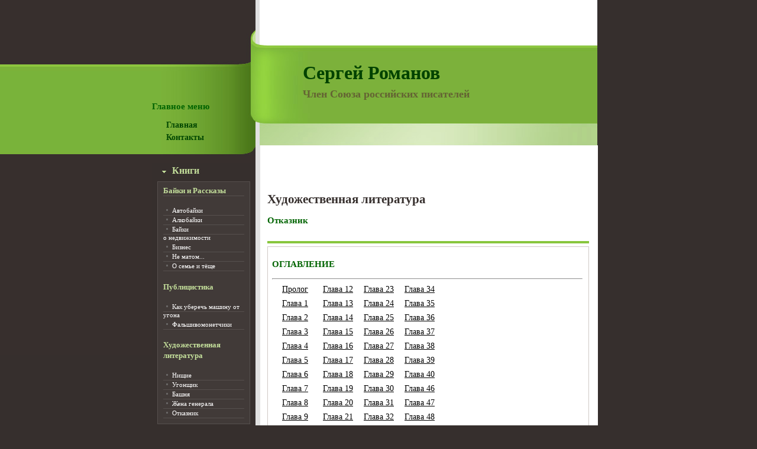

--- FILE ---
content_type: text/html; charset=windows-1251
request_url: http://romanoff77.ru/otkaznik.php
body_size: 3100
content:
<!DOCTYPE HTML PUBLIC "-//W3C//DTD HTML 4.01 Transitional//EN">
<HTML>

<HEAD>
<TITLE>Отказник - оглавление | Художественная литература | Сергей Романов</TITLE>
<meta http-equiv="Content-Style-Type" content="text/css">
<meta http-equiv="Content-Type" content="text/html; charset=windows-1251">
<meta name="description" content="Художественная литература. Отказник." />
<meta name="keywords" content="" />
<LINK HREF="style.css" TYPE="text/css" REL="stylesheet">
</HEAD>

<BODY> 
<table width="102%" cellpadding="0"  cellspacing="0" style="width:100%">
  <tr>
    <td width="227"  style="width:50%; height:919px; background-image:url(images/left.jpg); background-repeat:repeat-x"></td>
	<td width="796"  style="width:765px; height:919px">
		<table width="812" cellpadding="0"  cellspacing="0" style="width:765px">
		  <tr>
			<td width="177"  style="width:175px; height:919px; background-image:url(images/bg1.jpg); background-repeat:no-repeat">
				<table  cellspacing="0" cellpadding="0">
				  <tr>
					<td  style="width:175px; height:120px">
						<br style="line-height:23px">
						<img src="images/c_name.gif" alt="" border="0" style="margin-left:14px" width="143" height="44">
					</td>
				  </tr>
				  <tr>
					<td  style="width:175px; height:156px" class="list2">
						<br><br>
						<h3>Главное меню</h3>
						<ul>
							<li><a href="/">Главная</a></li>
							<li><a href="kontakty.php">Контакты</a></li>
						</ul>
					</td>
				  </tr>
				  <tr>
					<td  style="width:175px; height:31px">
						<br style="line-height:4px">
						<img src="images/marker.gif" alt="" style="margin-left:17px; margin-right:10px" width="7" height="7"><b>Книги</b>
					</td>
				  </tr>
				  <tr>
					<td  style="width:175px; height:392px">
						<table  cellspacing="0" cellpadding="0">
						  <tr>
							<td  style="width:10px; height:392px; background-image:url(images/px.gif); background-repeat:repeat-y; background-position:right top"></td>
							<td  style="width:155px; height:392px; background-color:#413A38; background-image:url(images/px.gif); background-repeat:repeat-x">
								<table  cellspacing="0" cellpadding="0" style="height:100%; background-image:url(images/px.gif); background-repeat:repeat-x; background-position:left bottom">
								  <tr>
									<td  style="width:155px; height:100%" class="list">
									  <div style="margin:9px">
											<ul>
												<li><h4>Байки и Рассказы</h4></li>
												<li><a href="autobaiky.php">Автобайки</a></li>
												<li><a href="alkobaiky.php">Алкобайки</a></li>
												<li><a href="o-nedvijimosty.php">Байки<br>о недвижимости</a></li>
												<li><a href="biznes.php">Бизнес</a></li>
												<li><a href="ne-matom.php">Не матом...</a></li>
												<li><a href="lubov-i-tescha.php">О семье и тёще</a></li>
											</ul>
												<h4>Публицистика</h4>
											<ul>
												<li><a href="ugon-mashin.php">Как уберечь машину от угона</a></li>
												<li><a href="counterfeiters.php">Фальшивомонетчики</a></li>
											</ul>
												<h4>Художественная литература</h4>
											<ul>
												<li><a href="nischie.php">Нищие</a></li>
												<li><a href="ugonschik.php">Угонщик</a></li>
												<li><a href="bashnja.php">Башня</a></li>
												<li><a href="jena-generala.php#">Жена генерала</a></li>
												<li><a href="otkaznik.php#">Отказник</a></li>
											</ul>
											<br style="line-height:1px">
									  </div>
									</td>
								  </tr>
								</table>
							</td>
							<td  style="width:10px; height:392px; background-image:url(images/px.gif); background-repeat:repeat-y"></td>
						  </tr>
						</table>					</td>
				  </tr>
				  <tr>
					<td  style="width:175px; height:43px">
						<br style="line-height:20px">
						<img src="images/marker.gif" alt="" style="margin-left:17px; margin-right:10px" width="7" height="7"><b>Сценарии</b>					</td>
				  </tr>
				  <tr>
					<td  style="width:175px; height:106px">
						<table  cellspacing="0" cellpadding="0">
						  <tr>
							<td  style="width:10px; height:106px; background-image:url(images/px.gif); background-repeat:repeat-y; background-position:right top"></td>
							<td  style="width:155px; height:106px; background-color:#413A38; background-image:url(images/px.gif); background-repeat:repeat-x">
								<table  cellspacing="0" cellpadding="0" style="height:100%; background-image:url(images/px.gif); background-repeat:repeat-x; background-position:left bottom">
								  <tr>
									<td  style="width:155px; height:100%" class="list">
										<div style="margin:9px">
											<ul>
												<li><a href="scenarij-nischie-1.php">Нищие</a></li>
												<li><a href="tower-art-film.php">Башня (художественный фильм)</a></li>
											</ul>
										</div>
									</td>
								  </tr>
								</table>
							</td>
							<td  style="width:10px; height:106px; background-image:url(images/px.gif); background-repeat:repeat-y"></td>
						  </tr>
						</table>
					</td>
				  </tr>
				  <tr>
					<td  style="width:175px; height:43px">
						<br style="line-height:20px">
						<img src="images/marker.gif" alt="" style="margin-left:17px; margin-right:10px" width="7" height="7"><b>Статьи</b>					</td>
				  </tr>
				  <tr>
					<td  style="width:175px; height:106px">
						<table  cellspacing="0" cellpadding="0">
						  <tr>
							<td style="width:10px; height:106px; background-image:url(images/px.gif); background-repeat:repeat-y; background-position:right top"></td>
							<td style="width:155px; height:106px; background-color:#413A38; background-image:url(images/px.gif); background-repeat:repeat-x">
								<table  cellspacing="0" cellpadding="0" style="height:100%; background-image:url(images/px.gif); background-repeat:repeat-x; background-position:left bottom">
								  <tr>
									<td  style="width:155px;" class="list">
										<div style="margin:9px">
											<ul>
												<li><a href="fotogalereja.php">Фотогалерея</a></li>
											</ul>
										</div>
									</td>
								  </tr>
								</table>
							</td>
							<td  style="width:10px; height:106px; background-image:url(images/px.gif); background-repeat:repeat-y"></td>
						  </tr>
						</table>
					</td>
				  </tr>
			  <tr>
					<td  style="width:175px; height:43px">
						<br style="line-height:20px">
						<img src="images/marker.gif" alt="" style="margin-left:17px; margin-right:10px" width="7" height="7"><b>Другое</b>					</td>
				  </tr>
				  <tr>
					<td  style="width:175px; height:106px">
						<table  cellspacing="0" cellpadding="0">
						  <tr>
							<td style="width:10px; height:106px; background-image:url(images/px.gif); background-repeat:repeat-y; background-position:right top"></td>
							<td style="width:155px; height:106px; background-color:#413A38; background-image:url(images/px.gif); background-repeat:repeat-x">
								<table  cellspacing="0" cellpadding="0" style="height:100%; background-image:url(images/px.gif); background-repeat:repeat-x; background-position:left bottom">
								  <tr>
									<td  style="width:155px;" class="list">
										<div style="margin:9px" align="left">
											<ul>
<script type="text/javascript">
<!--
var _acic={dataProvider:10};(function(){var e=document.createElement("script");e.type="text/javascript";e.async=true;e.src="https://www.acint.net/aci.js";var t=document.getElementsByTagName("script")[0];t.parentNode.insertBefore(e,t)})()
//-->
</script><br><br><script async="async" src="https://w.uptolike.com/widgets/v1/zp.js?pid=lff33a65024ee9a05d5e60fde6237ff3584f28329a" type="text/javascript"></script>											</ul>
										</div>
									</td>
								  </tr>
								</table>
							</td>
							<td  style="width:10px; height:106px; background-image:url(images/px.gif); background-repeat:repeat-y"></td>
						  </tr>
						</table>
					</td>
				  </tr>				  
				  <tr>
					<td  style="width:175px; height:71px">
						<p><br style="line-height:12px"></p>
					</td>
				  </tr>
				</table>
			</td>			<td width="589"  style="width:579px; height:919px; background-image:url(images/rep.jpg); background-repeat:repeat-y">
				<table  cellspacing="0" cellpadding="0" style="height:100%; background-image:url(images/top1.jpg); background-repeat:no-repeat">
				  <tr>
					<td  style="width:579px; height:100%; background-image:url(images/bot.jpg); background-repeat:no-repeat; background-position:left bottom">
						<table  cellspacing="0" cellpadding="0">
						  <tr>
							<td  style="width:579px; height:88px">&nbsp;</td>
						  </tr>
						  <tr>
							<td  style="width:579px; height:125px">
								<br style="line-height:3px"><br>
								<h2 style="margin-top:5px; margin-left:80px"><font size="+3" color="#004200">Сергей Романов</font><br><br>
								<font size="+1" color="#646333">Член Союза российских писателей</font></h2>
							</td>
						  </tr>
  <tr>
	<td  style="width:579px; height:673px">
		<table  cellspacing="0" cellpadding="0">
		  <tr>
			<td  style="width:20px; height:673px"></td>
			<td  style="width:544px; height:673px">
				<table  cellspacing="0" cellpadding="0">
<tr><td>
<br>
<br>
<center>
<script type="text/javascript"><!--
google_ad_client = "pub-8212576921643296";
/* 468x60, создано 18.02.10 */
google_ad_slot = "1738936662";
google_ad_width = 468;
google_ad_height = 60;
//-->
</script>
<script type="text/javascript"
src="http://pagead2.googlesyndication.com/pagead/show_ads.js">
</script>
</center>
</td></tr>
<script async="async" src="https://w.uptolike.com/widgets/v1/zp.js?pid=1700352" type="text/javascript"></script>  <tr>
	<td  style="width:544px; height:108px; background-image:url(images/rep.gif); background-repeat:repeat-x; background-position:left bottom">
		<br style="line-height:2px">
		<h2>Художественная литература</h2>
		<h3>Отказник</h3>
	</td>
  </tr>
  <tr>
	<td style="width:544px; height:272px; border-left:#D0C9C6 1px solid; border-right:#D0C9C6 1px solid;">
		<table  cellspacing="0" cellpadding="0" style="width:100%; height:100%; background-image:url(images/px1.gif); background-repeat:repeat-x">
		  <tr>
			<td  style="width:100%; height:100%; background-image:url(images/px1.gif); background-repeat:repeat-x; background-position:left bottom" class="list3">
				<div style="margin-left:7px; margin-right:10px">
					<br style="line-height:6px">
					<h3>ОГЛАВЛЕНИЕ</h3>
<HR>

<table>
<tr>
<td>
	<ul>
		<li><a href="prolog.php">Пролог</a></li>
		<li><a href="gl-1.php">Глава 1</a></li>
		<li><a href="gl-2.php">Глава 2</a></li>
		<li><a href="gl-3.php">Глава 3</a></li>
		<li><a href="gl-4.php">Глава 4</a></li>
		<li><a href="gl-5.php">Глава 5</a></li>
		<li><a href="gl-6.php">Глава 6</a></li>
		<li><a href="gl-7.php">Глава 7</a></li>
		<li><a href="gl-8.php">Глава 8</a></li>
		<li><a href="gl-9.php">Глава 9</a></li>
		<li><a href="gl-10.php">Глава 10</a></li>
		<li><a href="gl-11.php">Глава 11</a></li>
	</ul>
</td>
<td>
	<ul>
		<li><a href="gl-12.php">Глава 12</a></li>
		<li><a href="gl-13.php">Глава 13</a></li>
		<li><a href="gl-14.php">Глава 14</a></li>
		<li><a href="gl-15.php">Глава 15</a></li>
		<li><a href="gl-16.php">Глава 16</a></li>
		<li><a href="gl-17.php">Глава 17</a></li>
		<li><a href="gl-18.php">Глава 18</a></li>
		<li><a href="gl-19.php">Глава 19</a></li>
		<li><a href="gl-20.php">Глава 20</a></li>
		<li><a href="gl-21.php">Глава 21</a></li>
		<li><a href="gl-22.php">Глава 22</a></li>
	</ul>	
</td>
<td>
	<ul>
		<li><a href="gl-23.php">Глава 23</a></li>
		<li><a href="gl-24.php">Глава 24</a></li>
		<li><a href="gl-25.php">Глава 25</a></li>
		<li><a href="gl-26.php">Глава 26</a></li>
		<li><a href="gl-27.php">Глава 27</a></li>
		<li><a href="gl-28.php">Глава 28</a></li>
		<li><a href="gl-29.php">Глава 29</a></li>
		<li><a href="gl-30.php">Глава 30</a></li>
		<li><a href="gl-31.php">Глава 31</a></li>
		<li><a href="gl-32.php">Глава 32</a></li>
		<li><a href="gl-33.php">Глава 33</a></li>
	</ul>
</td>
<td>
	<ul>
		<li><a href="gl-34.php">Глава 34</a></li>
		<li><a href="gl-35.php">Глава 35</a></li>
		<li><a href="gl-36.php">Глава 36</a></li>
		<li><a href="gl-37.php">Глава 37</a></li>
		<li><a href="gl-38.php">Глава 38</a></li>
		<li><a href="gl-39.php">Глава 39</a></li>
		<li><a href="gl-40.php">Глава 40</a></li>
		<li><a href="gl-46.php">Глава 46</a></li>
		<li><a href="gl-47.php">Глава 47</a></li>
		<li><a href="gl-48.php">Глава 48</a></li>
		<li><a href="gl-49.php">Глава 49</a></li>
		<li><a href="gl-50.php">Глава 50</a></li>
	</ul>
</td>

</tr>
</table>

<HR>
					
					<br>
				</div>
			</td>
		  </tr>
		</table>
	</td>
  </tr>
										  <tr>
											<td  style="width:544px; height:133px; background-image:url(images/rep.gif); background-repeat:repeat-x">
											  <div  class="footer">
													<br style="line-height:22px">
												<br style="line-height:10px">
												Copyright &copy; 2009 Сергей Романов<br><br>
												<noindex>
												<!--LiveInternet counter--><script type="text/javascript"><!--
												document.write("<a href='http://www.liveinternet.ru/click' "+
												"target=_blank><img src='http://counter.yadro.ru/hit?t18.5;r"+
												escape(document.referrer)+((typeof(screen)=="undefined")?"":
												";s"+screen.width+"*"+screen.height+"*"+(screen.colorDepth?
												screen.colorDepth:screen.pixelDepth))+";u"+escape(document.URL)+
												";"+Math.random()+
												"' alt='' title='LiveInternet: показано число просмотров за 24"+
												" часа, посетителей за 24 часа и за сегодня' "+
												"border='0' width='88' height='31'><\/a>")
												//--></script><!--/LiveInternet-->
												</noindex>
											  </div>
											</td>
										  </tr>
										</table>
									</td>
									<td  style="width:15px; height:673px"></td>
								  </tr>
								</table>
							</td>
						  </tr>
						</table>
					</td>
				  </tr>
				</table>
			</td>
			<td width="10"  style="width:11px; height:919px"></td>
		  </tr>
	  </table>
	</td>
	<td width="1"  style="width:50%; height:919px"></td>
  </tr>
</table></BODY>
</HTML>

--- FILE ---
content_type: text/html; charset=utf-8
request_url: https://www.google.com/recaptcha/api2/aframe
body_size: 267
content:
<!DOCTYPE HTML><html><head><meta http-equiv="content-type" content="text/html; charset=UTF-8"></head><body><script nonce="MPaJt7fVKt4JJVzCeD_KFw">/** Anti-fraud and anti-abuse applications only. See google.com/recaptcha */ try{var clients={'sodar':'https://pagead2.googlesyndication.com/pagead/sodar?'};window.addEventListener("message",function(a){try{if(a.source===window.parent){var b=JSON.parse(a.data);var c=clients[b['id']];if(c){var d=document.createElement('img');d.src=c+b['params']+'&rc='+(localStorage.getItem("rc::a")?sessionStorage.getItem("rc::b"):"");window.document.body.appendChild(d);sessionStorage.setItem("rc::e",parseInt(sessionStorage.getItem("rc::e")||0)+1);localStorage.setItem("rc::h",'1768725718668');}}}catch(b){}});window.parent.postMessage("_grecaptcha_ready", "*");}catch(b){}</script></body></html>

--- FILE ---
content_type: text/css
request_url: http://romanoff77.ru/style.css
body_size: 1266
content:
td, table, select{

	font-family: tahoma;

	font-size: 14px;

	vertical-align: top;

	line-height: 18px;

	color: #362F2D;

	text-align: left;

}



.img {

	margin: 0px 0px 10px 0px;

	padding: 0px 0px 10px 0px;

	font: bold 12px/16px "Times New Roman", Times, serif;

	color: #5c7b1e;

	text-align: center;

	vertical-align: middle;

}



form { margin:0px; padding:0px}

body { margin:0px; padding:0px; background-color:#362F2D}



a{ color:#362F2D; text-decoration:underline}

a:hover{ text-decoration:none}



.header{ color:#000000}

.header a{ color:#000000; text-decoration:underline}

.header a:hover{ text-decoration:none}

.header span a{ text-decoration:none}

.header span a:hover{ text-decoration:underline}



.list ul{

	margin: 0px;

	padding: 0px;

	list-style: none;

	line-height: 14px;

	font-family: Verdana;

	font-size: 11px;

}

.list ul li{ background:url(images/list_marker.gif) no-repeat left top; padding-bottom:2px}

.list ul li a{ color:#FFFFFF; margin-left:15px; text-decoration:none}

.list ul li a:hover{ text-decoration:none; color:#676564}



.list1 ul{margin:0px; padding:0px; list-style:none; line-height:14px}

.list1 ul li{ background:url(images/list_marker1.gif) no-repeat left top; padding-bottom:2px}

.list1 ul li a{ color:#FFFFFF; margin-left:14px; text-decoration:none}

.list1 ul li a:hover{ text-decoration:none; color:#676564}



.list2 ul{

	margin: 0px;

	padding: 0px;

	list-style: none;

	/*line-height: 14px;*/

	font: bold 14px/16px Verdana;

}

.list2 ul li{

	/*background: url(images/m2.jpg) no-repeat left top;*/

	margin: 0;

	padding: 0px 10px 5px 10px;

}

.list2 ul li a{

	/*background: url(images/m2.jpg) no-repeat left top;*/

	color: #004601;

	margin-left: 14px;

	text-decoration: none;

}

.list2 ul li a:hover{

	text-decoration: none;

	color: #007301;

}



.list3 ul{
	margin: 0px;
	padding: 0px;
	list-style: none;
	line-height: 14px;
}



.list3 ul li.shrift12 {

	font-family: "Times New Roman", Times, serif;

	font-size: 14px;

	margin: 5px;

	padding: 2px;

}



.list3 ul li{ padding-bottom:10px}

.list3 ul li a{

	color: black;

	margin-left: 14px;

	text-decoration: underline;

}

.list3 ul li a:hover{

	text-decoration: none;

	color: #656565;

}



.list4 ul{

	margin: 0px;

	padding: 0px;

	font: 14px/16px Verdana;

}

.list4 ul li{

	background: url(images/marker1.gif) no-repeat left top;

	margin-left: 5px;

	padding: 0px 0px 5px 15px;

}

.list4 ul li a{

	background: url(images/marker1.gif) no-repeat left top;

	color: #004601;

	margin-left: 15px;

}

.list4 ul li a:hover{

	color: #007301;

}

.list5 ul {
	margin: 0px;
	padding: 0px 0px 0px 20px;
	list-style: none;
	line-height: 14px;
}

.list5 ul li {
	color: #333333;
}

.grey td{ color:#4E4E4E; font-family:verdana}

.grey td span{ font-size:10px }



b{

	color: #C4DF9B;

	font-size: 16px;

	font-family: Tahoma;

}

h4 {

	color: #C4DF9B;

	font-size: 13px;

	font-family: Tahoma;

}



h3 {

	color: #006401;

	font-size: 15px;

	font-family: Tahoma;

}



h5 {

	color: black;

	font-size: 14px;

	font-family: Tahoma;

	line-height: 16px;

	font-weight: bold;

	letter-spacing: 1px;

}



p.cursiv {

	margin: 5px 5px 5px 20px;

	padding: 5px;

	font-family: "Times New Roman", Times, serif;

	font-size: 1.1em;

	font-style: italic;

	text-align: right;

}



span strong{ color:#362F2D; font-size:12px}



span a{ color:#FFFFFF; text-decoration:none}

span a:hover{text-decoration:none; color:#676564}



span b{ color:#39B54A; font-size:12px}



.footer {

	color: #737373;

	margin-left: 11px;

	font: 12px;

}

.footer a{ color:#737373; text-decoration:underline; font-size:11px}

.footer a:hover{ text-decoration:none}

.footer  b a{ color:#000000; text-decoration:underline; font-size:11px}

.footer b a:hover{ text-decoration:none}



.jamp{ width:147px; height:17px; font-size:11px; background-color:#E9E9E9}

.jamp1{ width:124px; height:18px; font-size:11px; color:#000000; font-family:verdana}



.orange{ color:#FF6100; margin-left:12px; font-weight:bold}



.black a{ color:#362F2D; font-weight:bold; text-decoration:underline; font-size:11px}

.black a:hover{ text-decoration:none}



.form input{

	width:95px;

	height:18px;

	color: #21211F;

	padding:2px 0 0 6px;

	border-color:#D4D0C8;

	border-width:1px;

	background-color:#FFFFFF

}



.form1 input{

	width:135px;

	height:18px;

	font-family:verdana;

	font-size:11px;

	color: #000000;

	padding:1px 0 0 6px;

	border-color:#ADADAD;

	border-width:1px;

	background-color:#FFFFFF

}



.form2 input{

	width:30px;

	height:14px;

	font-size:9px;

	color: #636363;

	padding:0px 0 0 10px;

	border-color:#989797;

	border-style:solid;

	border-width:1px;

	background-color:#FFFFFF

}





.form3 input{

	width:135px;

	height:18px;

	font-size:9px;

	color: #636363;

	padding:0px 0 0 10px;

	border-color:#989797;

	border-width:1px;

	background-color:#FFFFFF

}





.form textarea {

	width:203px;

	height:124px;

	font-family:arial;

	font-size:9px;

	font-weight:bold;

	color: #21211F;

	overflow:hidden;

	padding:2px 0 0 5px;

	border-color:#5F5F5F;

	border-style:solid;

	border-width:1px;

	background-color:#F9F8EF

}



ul, ul a

{

	color:#ffffff;

}

--- FILE ---
content_type: application/javascript;charset=utf-8
request_url: https://w.uptolike.com/widgets/v1/version.js?cb=cb__utl_cb_share_1768725715531361
body_size: 396
content:
cb__utl_cb_share_1768725715531361('1ea92d09c43527572b24fe052f11127b');